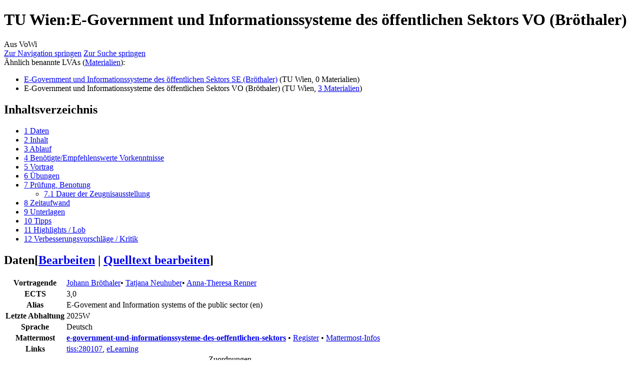

--- FILE ---
content_type: text/html; charset=UTF-8
request_url: https://vowi.fsinf.at/wiki/TU_Wien:E-Government_und_Informationssysteme_des_%C3%B6ffentlichen_Sektors_VO_(Br%C3%B6thaler)
body_size: 24935
content:
<!DOCTYPE html>
<html class="client-nojs" lang="de" dir="ltr">
<head>
<meta charset="UTF-8"/>
<title>TU Wien:E-Government und Informationssysteme des öffentlichen Sektors VO (Bröthaler) – VoWi</title>
<script>document.documentElement.className="client-js";RLCONF={"wgBreakFrames":false,"wgSeparatorTransformTable":[",\t.",".\t,"],"wgDigitTransformTable":["",""],"wgDefaultDateFormat":"dmy","wgMonthNames":["","Januar","Februar","März","April","Mai","Juni","Juli","August","September","Oktober","November","Dezember"],"wgRequestId":"4aa90dc3fe84c6c28fc4d093","wgCSPNonce":false,"wgCanonicalNamespace":"TU_Wien","wgCanonicalSpecialPageName":false,"wgNamespaceNumber":3000,"wgPageName":"TU_Wien:E-Government_und_Informationssysteme_des_öffentlichen_Sektors_VO_(Bröthaler)","wgTitle":"E-Government und Informationssysteme des öffentlichen Sektors VO (Bröthaler)","wgCurRevisionId":194631,"wgRevisionId":194631,"wgArticleId":15771,"wgIsArticle":true,"wgIsRedirect":false,"wgAction":"view","wgUserName":null,"wgUserGroups":["*"],"wgCategories":["LVAs","LVAs-aktuell"],"wgPageContentLanguage":"de","wgPageContentModel":"wikitext","wgRelevantPageName":
"TU_Wien:E-Government_und_Informationssysteme_des_öffentlichen_Sektors_VO_(Bröthaler)","wgRelevantArticleId":15771,"wgIsProbablyEditable":true,"wgRelevantPageIsProbablyEditable":true,"wgRestrictionEdit":[],"wgRestrictionMove":[],"wgVisualEditor":{"pageLanguageCode":"de","pageLanguageDir":"ltr","pageVariantFallbacks":"de"},"wgMFDisplayWikibaseDescriptions":{"search":false,"nearby":false,"watchlist":false,"tagline":false},"srfFilteredConfig":null,"wgVector2022PreviewPages":[],"wgEditSubmitButtonLabelPublish":false};RLSTATE={"site.styles":"ready","user.styles":"ready","user":"ready","user.options":"loading","skins.vector.styles.legacy":"ready","ext.visualEditor.desktopArticleTarget.noscript":"ready","ext.srf.styles":"ready","ext.smw.style":"ready","ext.smw.tooltip.styles":"ready"};RLPAGEMODULES=["ext.smw.style","ext.smw.tooltips","smw.entityexaminer","site","mediawiki.page.ready","mediawiki.toc","skins.vector.legacy.js","ext.visualEditor.desktopArticleTarget.init",
"ext.visualEditor.targetLoader"];</script>
<script>(RLQ=window.RLQ||[]).push(function(){mw.loader.implement("user.options@12s5i",function($,jQuery,require,module){mw.user.tokens.set({"patrolToken":"+\\","watchToken":"+\\","csrfToken":"+\\"});});});</script>
<link rel="stylesheet" href="/load.php?lang=de&amp;modules=ext.smw.style%7Cext.smw.tooltip.styles%7Cext.srf.styles%7Cext.visualEditor.desktopArticleTarget.noscript%7Cskins.vector.styles.legacy&amp;only=styles&amp;skin=vector"/>
<script async="" src="/load.php?lang=de&amp;modules=startup&amp;only=scripts&amp;raw=1&amp;skin=vector"></script>
<style>#mw-indicator-mw-helplink {display:none;}</style><style>#mw-indicator-mw-helplink {display:none;}</style>
<meta name="ResourceLoaderDynamicStyles" content=""/>
<link rel="stylesheet" href="/load.php?lang=de&amp;modules=site.styles&amp;only=styles&amp;skin=vector"/>
<meta name="generator" content="MediaWiki 1.40.1"/>
<meta name="robots" content="max-image-preview:standard"/>
<meta name="format-detection" content="telephone=no"/>
<meta name="viewport" content="width=1000"/>
<link rel="alternate" type="application/rdf+xml" title="TU Wien:E-Government und Informationssysteme des öffentlichen Sektors VO (Bröthaler)" href="/index.php?title=Spezial:RDF_exportieren/TU_Wien:E-Government_und_Informationssysteme_des_%C3%B6ffentlichen_Sektors_VO_(Br%C3%B6thaler)&amp;xmlmime=rdf"/>
<link rel="alternate" type="application/x-wiki" title="Bearbeiten" href="/index.php?title=TU_Wien:E-Government_und_Informationssysteme_des_%C3%B6ffentlichen_Sektors_VO_(Br%C3%B6thaler)&amp;action=edit"/>
<link rel="icon" href="/favicon.ico"/>
<link rel="search" type="application/opensearchdescription+xml" href="/opensearch_desc.php" title="VoWi (de)"/>
<link rel="EditURI" type="application/rsd+xml" href="https://vowi.fsinf.at/api.php?action=rsd"/>
<link rel="canonical" href="https://vowi.fsinf.at/wiki/TU_Wien:E-Government_und_Informationssysteme_des_%C3%B6ffentlichen_Sektors_VO_(Br%C3%B6thaler)"/>
<link rel="license" href="http://www.gnu.org/copyleft/fdl.html"/>
<link rel="alternate" type="application/atom+xml" title="Atom-Feed für „VoWi“" href="/index.php?title=Spezial:Letzte_%C3%84nderungen&amp;feed=atom"/>
</head>
<body class="skin-vector-legacy mediawiki ltr sitedir-ltr mw-hide-empty-elt ns-3000 ns-subject mw-editable page-TU_Wien_E-Government_und_Informationssysteme_des_öffentlichen_Sektors_VO_Bröthaler rootpage-TU_Wien_E-Government_und_Informationssysteme_des_öffentlichen_Sektors_VO_Bröthaler skin-vector action-view"><div id="mw-page-base" class="noprint"></div>
<div id="mw-head-base" class="noprint"></div>
<div id="content" class="mw-body" role="main">
	<a id="top"></a>
	<div id="siteNotice"></div>
	<div class="mw-indicators">
	<div id="mw-indicator-smw-entity-examiner" class="mw-indicator"><div class="smw-entity-examiner smw-indicator-vertical-bar-loader" data-subject="E-Government_und_Informationssysteme_des_öffentlichen_Sektors_VO_(Bröthaler)#3000##" data-dir="ltr" data-uselang="" title="Eine Datenprüfung wird im Hintergrund ausgeführt."></div></div>
	</div>
	<h1 id="firstHeading" class="firstHeading mw-first-heading"><span class="mw-page-title-namespace">TU Wien</span><span class="mw-page-title-separator">:</span><span class="mw-page-title-main">E-Government und Informationssysteme des öffentlichen Sektors VO (Bröthaler)</span></h1>
	<div id="bodyContent" class="vector-body">
		<div id="siteSub" class="noprint">Aus VoWi</div>
		<div id="contentSub"><div id="mw-content-subtitle"></div></div>
		<div id="contentSub2"></div>
		
		<div id="jump-to-nav"></div>
		<a class="mw-jump-link" href="#mw-head">Zur Navigation springen</a>
		<a class="mw-jump-link" href="#searchInput">Zur Suche springen</a>
		<div id="mw-content-text" class="mw-body-content mw-content-ltr" lang="de" dir="ltr">Ähnlich benannte LVAs (<a href="/wiki/Spezial:ResourceOverview/E-Government_und_Informationssysteme_des_%C3%B6ffentlichen_Sektors" title="Spezial:ResourceOverview/E-Government und Informationssysteme des öffentlichen Sektors">Materialien</a>):<ul><li><a href="/wiki/TU_Wien:E-Government_und_Informationssysteme_des_%C3%B6ffentlichen_Sektors_SE_(Br%C3%B6thaler)" title="TU Wien:E-Government und Informationssysteme des öffentlichen Sektors SE (Bröthaler)">E-Government und Informationssysteme des öffentlichen Sektors SE (Bröthaler)</a> (TU Wien, 0 Materialien)</li><li><a class="mw-selflink selflink">E-Government und Informationssysteme des öffentlichen Sektors VO (Bröthaler)</a> (TU Wien, <a href="/wiki/TU_Wien:E-Government_und_Informationssysteme_des_%C3%B6ffentlichen_Sektors_VO_(Br%C3%B6thaler)#Materialien" title="TU Wien:E-Government und Informationssysteme des öffentlichen Sektors VO (Bröthaler)">3 Materialien</a>)</li></ul><div class="mw-parser-output"><div id="toc" class="toc" role="navigation" aria-labelledby="mw-toc-heading"><input type="checkbox" role="button" id="toctogglecheckbox" class="toctogglecheckbox" style="display:none" /><div class="toctitle" lang="de" dir="ltr"><h2 id="mw-toc-heading">Inhaltsverzeichnis</h2><span class="toctogglespan"><label class="toctogglelabel" for="toctogglecheckbox"></label></span></div>
<ul>
<li class="toclevel-1 tocsection-1"><a href="#Daten"><span class="tocnumber">1</span> <span class="toctext">Daten</span></a></li>
<li class="toclevel-1 tocsection-2"><a href="#Inhalt"><span class="tocnumber">2</span> <span class="toctext">Inhalt</span></a></li>
<li class="toclevel-1 tocsection-3"><a href="#Ablauf"><span class="tocnumber">3</span> <span class="toctext">Ablauf</span></a></li>
<li class="toclevel-1 tocsection-4"><a href="#Benötigte/Empfehlenswerte_Vorkenntnisse"><span class="tocnumber">4</span> <span class="toctext">Benötigte/Empfehlenswerte Vorkenntnisse</span></a></li>
<li class="toclevel-1 tocsection-5"><a href="#Vortrag"><span class="tocnumber">5</span> <span class="toctext">Vortrag</span></a></li>
<li class="toclevel-1 tocsection-6"><a href="#Übungen"><span class="tocnumber">6</span> <span class="toctext">Übungen</span></a></li>
<li class="toclevel-1 tocsection-7"><a href="#Prüfung,_Benotung"><span class="tocnumber">7</span> <span class="toctext">Prüfung, Benotung</span></a>
<ul>
<li class="toclevel-2 tocsection-8"><a href="#Dauer_der_Zeugnisausstellung"><span class="tocnumber">7.1</span> <span class="toctext">Dauer der Zeugnisausstellung</span></a></li>
</ul>
</li>
<li class="toclevel-1 tocsection-9"><a href="#Zeitaufwand"><span class="tocnumber">8</span> <span class="toctext">Zeitaufwand</span></a></li>
<li class="toclevel-1 tocsection-10"><a href="#Unterlagen"><span class="tocnumber">9</span> <span class="toctext">Unterlagen</span></a></li>
<li class="toclevel-1 tocsection-11"><a href="#Tipps"><span class="tocnumber">10</span> <span class="toctext">Tipps</span></a></li>
<li class="toclevel-1 tocsection-12"><a href="#Highlights_/_Lob"><span class="tocnumber">11</span> <span class="toctext">Highlights / Lob</span></a></li>
<li class="toclevel-1 tocsection-13"><a href="#Verbesserungsvorschläge_/_Kritik"><span class="tocnumber">12</span> <span class="toctext">Verbesserungsvorschläge / Kritik</span></a></li>
</ul>
</div>

<h2><span class="mw-headline" id="Daten">Daten</span><span class="mw-editsection"><span class="mw-editsection-bracket">[</span><a href="/index.php?title=TU_Wien:E-Government_und_Informationssysteme_des_%C3%B6ffentlichen_Sektors_VO_(Br%C3%B6thaler)&amp;veaction=edit&amp;section=1" class="mw-editsection-visualeditor" title="Abschnitt bearbeiten: Daten">Bearbeiten</a><span class="mw-editsection-divider"> | </span><a href="/index.php?title=TU_Wien:E-Government_und_Informationssysteme_des_%C3%B6ffentlichen_Sektors_VO_(Br%C3%B6thaler)&amp;action=edit&amp;section=1" title="Abschnitt bearbeiten: Daten">Quelltext bearbeiten</a><span class="mw-editsection-bracket">]</span></span></h2>
<table class="fancytable" id="lva-daten">

<tbody><tr>
<th>Vortragende
</th>
<td id="lecturers"><a href="https://tiss.tuwien.ac.at/person/142141" class="extiw" title="tiss.person:142141">Johann Bröthaler</a>&#8226; <a href="https://tiss.tuwien.ac.at/person/344604" class="extiw" title="tiss.person:344604">Tatjana Neuhuber</a>&#8226; <a href="https://tiss.tuwien.ac.at/person/250828" class="extiw" title="tiss.person:250828">Anna-Theresa Renner</a>
</td></tr>


<tr>
<th>ECTS
</th>
<td>3,0
</td></tr>



<tr>
<th>Alias
</th>
<td>E-Govement and Information systems of the public sector (en)
</td></tr>





<tr>
<th>Letzte Abhaltung
</th>
<td>2025W
</td></tr>


<tr>
<th>Sprache
</th>
<td>Deutsch
</td></tr>




<tr>
<th>Mattermost
</th>
<td><b><span class="plainlinks smw-eid"><a class="external text" href="https://mattermost.fsinf.at/w-inf-tuwien/channels/e-government-und-informationssysteme-des-oeffentlichen-sektors">e-government-und-informationssysteme-des-oeffentlichen-sektors</a></span></b> &#8226; <a class="external text" href="https://mm.fsinf.at/">Register</a> &#8226; <a href="https://wiki.fsinf.at/wiki/Mattermost" class="extiw" title="wiki:Mattermost">Mattermost-Infos</a>
</td></tr>

<tr>
<th>Links
</th>
<td><a class="external text" href="https://tiss.tuwien.ac.at/course/courseDetails.xhtml?courseNr=280107">tiss:280107</a>, <a class="external text" href="https://tuwel.tuwien.ac.at/course/view.php?id=76815">eLearning</a>
</td></tr>

</tbody></table>
<table class="fancytable">
<caption>Zuordnungen
</caption>
<tbody><tr>
<td><a href="/wiki/Curriculum:E033526" title="Curriculum:E033526">Bachelorstudium Wirtschaftsinformatik</a>
</td>
<td><span class="smw-ul-furtherresults"><a href="/wiki/Spezial:Semantische_Suche/-5B-5B-2DHas-20subobject.Ist-20veraltet::falsch-5D-5D-20-5B-5BGeh%C3%B6rt-20zu::Curriculum:E033526-5D-5D-20-5B-5BHat-20Modulnamen::SPF-2FWIN-20-2D-20Schwerpunkt-20Wirtschaftsinformatik-5D-5D-20-5B-5BHat-20Obligation::Gebundenes-20Wahlfach-5D-5D/mainlabel%3D/offset%3D0/format%3Dul/intro%3D-20-20-20-20-20-20Modul-20SPF-2FWIN-20-2D-20Schwerpunkt-20Wirtschaftsinformatik-20(Gebundenes-20Wahlfach)-20vom-20Katalog/searchlabel%3DModul-20SPF-2FWIN-20-2D-20Schwerpunkt-20Wirtschaftsinformatik-20(Gebundenes-20Wahlfach)" title="Spezial:Semantische Suche/-5B-5B-2DHas-20subobject.Ist-20veraltet::falsch-5D-5D-20-5B-5BGehört-20zu::Curriculum:E033526-5D-5D-20-5B-5BHat-20Modulnamen::SPF-2FWIN-20-2D-20Schwerpunkt-20Wirtschaftsinformatik-5D-5D-20-5B-5BHat-20Obligation::Gebundenes-20Wahlfach-5D-5D/mainlabel=/offset=0/format=ul/intro=-20-20-20-20-20-20Modul-20SPF-2FWIN-20-2D-20Schwerpunkt-20Wirtschaftsinformatik-20(Gebundenes-20Wahlfach)-20vom-20Katalog/searchlabel=Modul-20SPF-2FWIN-20-2D-20Schwerpunkt-20Wirtschaftsinformatik-20(Gebundenes-20Wahlfach)">Modul SPF/WIN - Schwerpunkt Wirtschaftsinformatik (Gebundenes Wahlfach)</a></span>
</td></tr>
<tr>
<td><a href="/wiki/Curriculum:E033533" title="Curriculum:E033533">Bachelorstudium Medizinische Informatik</a>
</td>
<td><span class="smw-ul-furtherresults"><a class="external text" href="https://vowi.fsinf.at/index.php?title=Spezial:Ask&amp;x=-5B-5B-2DHas-20subobject.Ist-20veraltet%3A%3Afalsch-5D-5D-20-5B-5BGeh%C3%B6rt-20zu%3A%3ACurriculum%3AE033533-5D-5D-20-5B-5BHat-20Modulnamen%3A%3AE-2DGovernment-20und-20Informationssysteme-20des-20%C3%B6ffentlichen-20Sektors-5D-5D-20-5B-5BHat-20Obligation%3A%3AGebundenes-20Wahlfach-5D-5D&amp;mainlabel=&amp;offset=0&amp;format=ul&amp;intro=%20%20%20%20%20%20Modul%20E-Government%20und%20Informationssysteme%20des%20%C3%B6ffentlichen%20Sektors%20%28Gebundenes%20Wahlfach%29%20vom%20Katalog&amp;searchlabel=Modul%20E-Government%20und%20Informationssysteme%20des%20%C3%B6ffentlichen%20Sektors%20%28Gebundenes%20Wahlfach%29">Modul E-Government und Informationssysteme des öffentlichen Sektors (Gebundenes Wahlfach)</a></span>
</td></tr>
<tr>
<td><a href="/wiki/Curriculum:E045006" title="Curriculum:E045006">Erweiterungsstudium Digitale Kompetenzen</a>
</td>
<td><span class="smw-ul-furtherresults"><a href="/wiki/Spezial:Semantische_Suche/-5B-5B-2DHas-20subobject.Ist-20veraltet::falsch-5D-5D-20-5B-5BGeh%C3%B6rt-20zu::Curriculum:E045006-5D-5D-20-5B-5BHat-20Modulnamen::Sozial-2D-20und-20Wirtschaftswissenschaften-5D-5D-20-5B-5BHat-20Obligation::Gebundenes-20Wahlfach-5D-5D/mainlabel%3D/offset%3D0/format%3Dul/intro%3D-20-20-20-20-20-20Modul-20Sozial-2D-20und-20Wirtschaftswissenschaften-20(Gebundenes-20Wahlfach)-20vom-20Katalog/searchlabel%3DModul-20Sozial-2D-20und-20Wirtschaftswissenschaften-20(Gebundenes-20Wahlfach)" title="Spezial:Semantische Suche/-5B-5B-2DHas-20subobject.Ist-20veraltet::falsch-5D-5D-20-5B-5BGehört-20zu::Curriculum:E045006-5D-5D-20-5B-5BHat-20Modulnamen::Sozial-2D-20und-20Wirtschaftswissenschaften-5D-5D-20-5B-5BHat-20Obligation::Gebundenes-20Wahlfach-5D-5D/mainlabel=/offset=0/format=ul/intro=-20-20-20-20-20-20Modul-20Sozial-2D-20und-20Wirtschaftswissenschaften-20(Gebundenes-20Wahlfach)-20vom-20Katalog/searchlabel=Modul-20Sozial-2D-20und-20Wirtschaftswissenschaften-20(Gebundenes-20Wahlfach)">Modul Sozial- und Wirtschaftswissenschaften (Gebundenes Wahlfach)</a></span>
</td></tr>
</tbody></table>
<p><br />
</p>
<h2><span class="mw-headline" id="Inhalt">Inhalt</span><span class="mw-editsection"><span class="mw-editsection-bracket">[</span><a href="/index.php?title=TU_Wien:E-Government_und_Informationssysteme_des_%C3%B6ffentlichen_Sektors_VO_(Br%C3%B6thaler)&amp;veaction=edit&amp;section=2" class="mw-editsection-visualeditor" title="Abschnitt bearbeiten: Inhalt">Bearbeiten</a><span class="mw-editsection-divider"> | </span><a href="/index.php?title=TU_Wien:E-Government_und_Informationssysteme_des_%C3%B6ffentlichen_Sektors_VO_(Br%C3%B6thaler)&amp;action=edit&amp;section=2" title="Abschnitt bearbeiten: Inhalt">Quelltext bearbeiten</a><span class="mw-editsection-bracket">]</span></span></h2>
<p>Inhaltlich beschäftigt sich die VO in erster Linie mit dem öffentlichen Sektor, den verwendeten Informationssystemen und, wie der Titel der LVA schon verrät, mit E-Government (Einsatz von Informations- und Kommunikationssystemen innerhalb der Verwaltung und die Vernetzung von Verwaltung, Unternehmen und Bürger).
</p><p>Zusätzlich zur VO gibt es ein Seminar (<a href="/wiki/Spezial:Flexibler_Pr%C3%A4fix/TU_Wien:E-Government_und_Informationssysteme_des_%C3%B6ffentlichen_Sektors_SE_(Br%C3%B6thaler)" title="Spezial:Flexibler Präfix/TU Wien:E-Government und Informationssysteme des öffentlichen Sektors SE (Bröthaler)">TU Wien:E-Government und Informationssysteme des öffentlichen Sektors SE (Bröthaler)</a>), welches mehr oder weniger im Rahmen der VO absolviert wird und für das eine Seminararbeit zu verfassen ist (inkl. Präsentation).
</p>
<h2><span class="mw-headline" id="Ablauf">Ablauf</span><span class="mw-editsection"><span class="mw-editsection-bracket">[</span><a href="/index.php?title=TU_Wien:E-Government_und_Informationssysteme_des_%C3%B6ffentlichen_Sektors_VO_(Br%C3%B6thaler)&amp;veaction=edit&amp;section=3" class="mw-editsection-visualeditor" title="Abschnitt bearbeiten: Ablauf">Bearbeiten</a><span class="mw-editsection-divider"> | </span><a href="/index.php?title=TU_Wien:E-Government_und_Informationssysteme_des_%C3%B6ffentlichen_Sektors_VO_(Br%C3%B6thaler)&amp;action=edit&amp;section=3" title="Abschnitt bearbeiten: Ablauf">Quelltext bearbeiten</a><span class="mw-editsection-bracket">]</span></span></h2>
<p>Vorlesung mit Anwesenheitspflicht (mehr oder weniger). Die Präsentationen des Seminars (gleichzeitige Absolvierung von VO und SE jedoch nicht Pflicht) werden auf mehrere Einheiten der VO aufgeteilt.
</p><p><b>WS 19/20</b> hat sich nichts geändert nur, dass die Anwesenheit in den VOs die ersten Male (2-3) per Unterschrift kontrolliert wurde. Wobei der Vortragende meinte, es dient ihm nur dazu, um zu wissen wie viel Interesse an der Vorlesung besteht.  
Die ersten Einheiten bestehen dabei aus theoretischen Inhalten der Vorlesung und in den späteren Einheiten stellen die Studierende, welche an dem SE teilnehmen, ihre Arbeiten vor.
</p>
<h2><span id="Ben.C3.B6tigte.2FEmpfehlenswerte_Vorkenntnisse"></span><span class="mw-headline" id="Benötigte/Empfehlenswerte_Vorkenntnisse">Benötigte/Empfehlenswerte Vorkenntnisse</span><span class="mw-editsection"><span class="mw-editsection-bracket">[</span><a href="/index.php?title=TU_Wien:E-Government_und_Informationssysteme_des_%C3%B6ffentlichen_Sektors_VO_(Br%C3%B6thaler)&amp;veaction=edit&amp;section=4" class="mw-editsection-visualeditor" title="Abschnitt bearbeiten: Benötigte/Empfehlenswerte Vorkenntnisse">Bearbeiten</a><span class="mw-editsection-divider"> | </span><a href="/index.php?title=TU_Wien:E-Government_und_Informationssysteme_des_%C3%B6ffentlichen_Sektors_VO_(Br%C3%B6thaler)&amp;action=edit&amp;section=4" title="Abschnitt bearbeiten: Benötigte/Empfehlenswerte Vorkenntnisse">Quelltext bearbeiten</a><span class="mw-editsection-bracket">]</span></span></h2>
<p>keine besonderen Vorkenntnisse von Nöten
</p>
<h2><span class="mw-headline" id="Vortrag">Vortrag</span><span class="mw-editsection"><span class="mw-editsection-bracket">[</span><a href="/index.php?title=TU_Wien:E-Government_und_Informationssysteme_des_%C3%B6ffentlichen_Sektors_VO_(Br%C3%B6thaler)&amp;veaction=edit&amp;section=5" class="mw-editsection-visualeditor" title="Abschnitt bearbeiten: Vortrag">Bearbeiten</a><span class="mw-editsection-divider"> | </span><a href="/index.php?title=TU_Wien:E-Government_und_Informationssysteme_des_%C3%B6ffentlichen_Sektors_VO_(Br%C3%B6thaler)&amp;action=edit&amp;section=5" title="Abschnitt bearbeiten: Vortrag">Quelltext bearbeiten</a><span class="mw-editsection-bracket">]</span></span></h2>
<p>Der Vortrag fand in eher kleinem Rahmen statt (da nur wenige Anmeldungen) und ist einerseits recht interessant und andererseits sicher hilfreich, um vor der Prüfung nur noch oberflächlich lernen zu müssen. 
</p><p>Der Vortragende schweift gerne aus und redet recht lang was auch manchmal einschläfernd wirkt. 
</p>
<h2><span id=".C3.9Cbungen"></span><span class="mw-headline" id="Übungen">Übungen</span><span class="mw-editsection"><span class="mw-editsection-bracket">[</span><a href="/index.php?title=TU_Wien:E-Government_und_Informationssysteme_des_%C3%B6ffentlichen_Sektors_VO_(Br%C3%B6thaler)&amp;veaction=edit&amp;section=6" class="mw-editsection-visualeditor" title="Abschnitt bearbeiten: Übungen">Bearbeiten</a><span class="mw-editsection-divider"> | </span><a href="/index.php?title=TU_Wien:E-Government_und_Informationssysteme_des_%C3%B6ffentlichen_Sektors_VO_(Br%C3%B6thaler)&amp;action=edit&amp;section=6" title="Abschnitt bearbeiten: Übungen">Quelltext bearbeiten</a><span class="mw-editsection-bracket">]</span></span></h2>
<p>noch offen
</p>
<h2><span id="Pr.C3.BCfung.2C_Benotung"></span><span class="mw-headline" id="Prüfung,_Benotung">Prüfung, Benotung</span><span class="mw-editsection"><span class="mw-editsection-bracket">[</span><a href="/index.php?title=TU_Wien:E-Government_und_Informationssysteme_des_%C3%B6ffentlichen_Sektors_VO_(Br%C3%B6thaler)&amp;veaction=edit&amp;section=7" class="mw-editsection-visualeditor" title="Abschnitt bearbeiten: Prüfung, Benotung">Bearbeiten</a><span class="mw-editsection-divider"> | </span><a href="/index.php?title=TU_Wien:E-Government_und_Informationssysteme_des_%C3%B6ffentlichen_Sektors_VO_(Br%C3%B6thaler)&amp;action=edit&amp;section=7" title="Abschnitt bearbeiten: Prüfung, Benotung">Quelltext bearbeiten</a><span class="mw-editsection-bracket">]</span></span></h2>
<p>Prüfung über den gesamten Stoff der VO am Ende des Semesters bzw. der VO-Einheiten.
</p><p>Die Fragen sind human und werden in den Vorlesungen auch zum Teil genannt. 
</p>
<h3><span class="mw-headline" id="Dauer_der_Zeugnisausstellung">Dauer der Zeugnisausstellung</span><span class="mw-editsection"><span class="mw-editsection-bracket">[</span><a href="/index.php?title=TU_Wien:E-Government_und_Informationssysteme_des_%C3%B6ffentlichen_Sektors_VO_(Br%C3%B6thaler)&amp;veaction=edit&amp;section=8" class="mw-editsection-visualeditor" title="Abschnitt bearbeiten: Dauer der Zeugnisausstellung">Bearbeiten</a><span class="mw-editsection-divider"> | </span><a href="/index.php?title=TU_Wien:E-Government_und_Informationssysteme_des_%C3%B6ffentlichen_Sektors_VO_(Br%C3%B6thaler)&amp;action=edit&amp;section=8" title="Abschnitt bearbeiten: Dauer der Zeugnisausstellung">Quelltext bearbeiten</a><span class="mw-editsection-bracket">]</span></span></h3>
<p>Note noch am selben Tag erhalten! In der Regel daher wahrscheinlich innerhalb von wenigen Tagen (je nach Anmeldungen).
</p>
<h2><span class="mw-headline" id="Zeitaufwand">Zeitaufwand</span><span class="mw-editsection"><span class="mw-editsection-bracket">[</span><a href="/index.php?title=TU_Wien:E-Government_und_Informationssysteme_des_%C3%B6ffentlichen_Sektors_VO_(Br%C3%B6thaler)&amp;veaction=edit&amp;section=9" class="mw-editsection-visualeditor" title="Abschnitt bearbeiten: Zeitaufwand">Bearbeiten</a><span class="mw-editsection-divider"> | </span><a href="/index.php?title=TU_Wien:E-Government_und_Informationssysteme_des_%C3%B6ffentlichen_Sektors_VO_(Br%C3%B6thaler)&amp;action=edit&amp;section=9" title="Abschnitt bearbeiten: Zeitaufwand">Quelltext bearbeiten</a><span class="mw-editsection-bracket">]</span></span></h2>
<p>Die Folien der VO mehrere Male durchlesen und oberflächlich lernen, sollte reichen, um positiv zu sein.
</p>
<h2><span class="mw-headline" id="Unterlagen">Unterlagen</span><span class="mw-editsection"><span class="mw-editsection-bracket">[</span><a href="/index.php?title=TU_Wien:E-Government_und_Informationssysteme_des_%C3%B6ffentlichen_Sektors_VO_(Br%C3%B6thaler)&amp;veaction=edit&amp;section=10" class="mw-editsection-visualeditor" title="Abschnitt bearbeiten: Unterlagen">Bearbeiten</a><span class="mw-editsection-divider"> | </span><a href="/index.php?title=TU_Wien:E-Government_und_Informationssysteme_des_%C3%B6ffentlichen_Sektors_VO_(Br%C3%B6thaler)&amp;action=edit&amp;section=10" title="Abschnitt bearbeiten: Unterlagen">Quelltext bearbeiten</a><span class="mw-editsection-bracket">]</span></span></h2>
<p>noch offen
</p>
<ul><li><a href="#Materialien">Materialien</a></li></ul>
<h2><span class="mw-headline" id="Tipps">Tipps</span><span class="mw-editsection"><span class="mw-editsection-bracket">[</span><a href="/index.php?title=TU_Wien:E-Government_und_Informationssysteme_des_%C3%B6ffentlichen_Sektors_VO_(Br%C3%B6thaler)&amp;veaction=edit&amp;section=11" class="mw-editsection-visualeditor" title="Abschnitt bearbeiten: Tipps">Bearbeiten</a><span class="mw-editsection-divider"> | </span><a href="/index.php?title=TU_Wien:E-Government_und_Informationssysteme_des_%C3%B6ffentlichen_Sektors_VO_(Br%C3%B6thaler)&amp;action=edit&amp;section=11" title="Abschnitt bearbeiten: Tipps">Quelltext bearbeiten</a><span class="mw-editsection-bracket">]</span></span></h2>
<p>Zur Vorlesung hingehen bringt was für die Prüfung. Der Vortragende verrät einige Prüfungsfragen bzw. worauf er Wert legt, da die Unterlagen schon einiges unnötiges bereithalten. 
</p>
<h2><span id="Highlights_.2F_Lob"></span><span class="mw-headline" id="Highlights_/_Lob">Highlights / Lob</span><span class="mw-editsection"><span class="mw-editsection-bracket">[</span><a href="/index.php?title=TU_Wien:E-Government_und_Informationssysteme_des_%C3%B6ffentlichen_Sektors_VO_(Br%C3%B6thaler)&amp;veaction=edit&amp;section=12" class="mw-editsection-visualeditor" title="Abschnitt bearbeiten: Highlights / Lob">Bearbeiten</a><span class="mw-editsection-divider"> | </span><a href="/index.php?title=TU_Wien:E-Government_und_Informationssysteme_des_%C3%B6ffentlichen_Sektors_VO_(Br%C3%B6thaler)&amp;action=edit&amp;section=12" title="Abschnitt bearbeiten: Highlights / Lob">Quelltext bearbeiten</a><span class="mw-editsection-bracket">]</span></span></h2>
<p>noch offen
</p>
<h2><span id="Verbesserungsvorschl.C3.A4ge_.2F_Kritik"></span><span class="mw-headline" id="Verbesserungsvorschläge_/_Kritik">Verbesserungsvorschläge / Kritik</span><span class="mw-editsection"><span class="mw-editsection-bracket">[</span><a href="/index.php?title=TU_Wien:E-Government_und_Informationssysteme_des_%C3%B6ffentlichen_Sektors_VO_(Br%C3%B6thaler)&amp;veaction=edit&amp;section=13" class="mw-editsection-visualeditor" title="Abschnitt bearbeiten: Verbesserungsvorschläge / Kritik">Bearbeiten</a><span class="mw-editsection-divider"> | </span><a href="/index.php?title=TU_Wien:E-Government_und_Informationssysteme_des_%C3%B6ffentlichen_Sektors_VO_(Br%C3%B6thaler)&amp;action=edit&amp;section=13" title="Abschnitt bearbeiten: Verbesserungsvorschläge / Kritik">Quelltext bearbeiten</a><span class="mw-editsection-bracket">]</span></span></h2>
<p>noch offen
</p>
<!-- 
NewPP limit report
Complications: [show‐toc, no‐toc‐conversion]
[SMW] In‐text annotation parser time: 0.002 seconds
-->

<!-- Saved in parser cache with key vowi_fsinf_at:pcache:idhash:15771-0!dateformat=default and timestamp 20260201101643 and revision id 194631. Rendering was triggered because: page-view
 -->
</div><div id=ext-attachments class=mw-parser-output><h2><span class="mw-headline" id="Materialien">Materialien</span></h2><a href="/index.php?title=TU_Wien:E-Government_und_Informationssysteme_des_%C3%B6ffentlichen_Sektors_VO_(Br%C3%B6thaler)&amp;action=attach" title="TU Wien:E-Government und Informationssysteme des öffentlichen Sektors VO (Bröthaler)">Neues Material hinzufügen</a><div class="mw-category"><div class="mw-category-group"><h3>2</h3>
<ul><li><a href="/images/f/f7/TU_Wien-E-Government_und_Informationssysteme_des_%C3%B6ffentlichen_Sektors_VO_%28Br%C3%B6thaler%29_-_2019WS_evtl_pruefungsfragen_VO_mitschrift.pdf" class="internal" title="TU Wien-E-Government und Informationssysteme des öffentlichen Sektors VO (Bröthaler) - 2019WS evtl pruefungsfragen VO mitschrift.pdf">2019WS evtl pruefungsfragen VO mitschrift.pdf</a> (<a href="/wiki/Datei:TU_Wien-E-Government_und_Informationssysteme_des_%C3%B6ffentlichen_Sektors_VO_(Br%C3%B6thaler)_-_2019WS_evtl_pruefungsfragen_VO_mitschrift.pdf" title="Datei:TU Wien-E-Government und Informationssysteme des öffentlichen Sektors VO (Bröthaler) - 2019WS evtl pruefungsfragen VO mitschrift.pdf">details</a>)</li></ul></div><div class="mw-category-group"><h3>P</h3>
<ul><li><a href="/wiki/TU_Wien:E-Government_und_Informationssysteme_des_%C3%B6ffentlichen_Sektors_VO_(Br%C3%B6thaler)/Pr%C3%BCfung_2017-12-11" title="TU Wien:E-Government und Informationssysteme des öffentlichen Sektors VO (Bröthaler)/Prüfung 2017-12-11">Prüfung 2017-12-11</a></li>
<li><a href="/images/b/b7/TU_Wien-E-Government_und_Informationssysteme_des_%C3%B6ffentlichen_Sektors_VO_%28Br%C3%B6thaler%29_-_Pr%C3%BCfung_2011-12-20.pdf" class="internal" title="TU Wien-E-Government und Informationssysteme des öffentlichen Sektors VO (Bröthaler) - Prüfung 2011-12-20.pdf">Prüfung 2011-12-20.pdf</a> (<a href="/wiki/Datei:TU_Wien-E-Government_und_Informationssysteme_des_%C3%B6ffentlichen_Sektors_VO_(Br%C3%B6thaler)_-_Pr%C3%BCfung_2011-12-20.pdf" title="Datei:TU Wien-E-Government und Informationssysteme des öffentlichen Sektors VO (Bröthaler) - Prüfung 2011-12-20.pdf">details</a>)</li></ul></div></div></div>
<div class="printfooter" data-nosnippet="">Abgerufen von „<a dir="ltr" href="https://vowi.fsinf.at/index.php?title=TU_Wien:E-Government_und_Informationssysteme_des_öffentlichen_Sektors_VO_(Bröthaler)&amp;oldid=194631">https://vowi.fsinf.at/index.php?title=TU_Wien:E-Government_und_Informationssysteme_des_öffentlichen_Sektors_VO_(Bröthaler)&amp;oldid=194631</a>“</div></div>
		<div id="catlinks" class="catlinks" data-mw="interface"><div id="mw-normal-catlinks" class="mw-normal-catlinks"><a href="/wiki/Spezial:Kategorien" title="Spezial:Kategorien">Kategorien</a>: <ul><li><a href="/wiki/Kategorie:LVAs" title="Kategorie:LVAs">LVAs</a></li><li><a href="/wiki/Kategorie:LVAs-aktuell" title="Kategorie:LVAs-aktuell">LVAs-aktuell</a></li></ul></div></div>
	</div>
</div>

<div id="mw-navigation">
	<h2>Navigationsmenü</h2>
	<div id="mw-head">
		
<nav id="p-personal" class="vector-menu mw-portlet mw-portlet-personal vector-user-menu-legacy" aria-labelledby="p-personal-label" role="navigation"  >
	<h3
		id="p-personal-label"
		
		class="vector-menu-heading "
	>
		<span class="vector-menu-heading-label">Meine Werkzeuge</span>
	</h3>
	<div class="vector-menu-content">
		
		<ul class="vector-menu-content-list"><li id="pt-anonuserpage" class="mw-list-item"><span title="Benutzerseite der IP-Adresse, von der aus du Änderungen durchführst">Nicht angemeldet</span></li><li id="pt-anontalk" class="mw-list-item"><a href="/wiki/Spezial:Meine_Diskussionsseite" title="Diskussion über Änderungen von dieser IP-Adresse [n]" accesskey="n"><span>Diskussionsseite</span></a></li><li id="pt-anoncontribs" class="mw-list-item"><a href="/wiki/Spezial:Meine_Beitr%C3%A4ge" title="Eine Liste der Bearbeitungen, die von dieser IP-Adresse gemacht wurden [y]" accesskey="y"><span>Beiträge</span></a></li><li id="pt-createaccount" class="mw-list-item"><a href="/index.php?title=Spezial:Benutzerkonto_anlegen&amp;returnto=TU+Wien%3AE-Government+und+Informationssysteme+des+%C3%B6ffentlichen+Sektors+VO+%28Br%C3%B6thaler%29" title="Wir ermutigen dich dazu, ein Benutzerkonto zu erstellen und dich anzumelden. Es ist jedoch nicht zwingend erforderlich."><span>Benutzerkonto erstellen</span></a></li><li id="pt-login" class="mw-list-item"><a href="/index.php?title=Spezial:Anmelden&amp;returnto=TU+Wien%3AE-Government+und+Informationssysteme+des+%C3%B6ffentlichen+Sektors+VO+%28Br%C3%B6thaler%29" title="Sich anzumelden wird gerne gesehen, ist jedoch nicht zwingend erforderlich. [o]" accesskey="o"><span>Anmelden</span></a></li></ul>
		
	</div>
</nav>

		<div id="left-navigation">
			
<nav id="p-namespaces" class="vector-menu mw-portlet mw-portlet-namespaces vector-menu-tabs vector-menu-tabs-legacy" aria-labelledby="p-namespaces-label" role="navigation"  >
	<h3
		id="p-namespaces-label"
		
		class="vector-menu-heading "
	>
		<span class="vector-menu-heading-label">Namensräume</span>
	</h3>
	<div class="vector-menu-content">
		
		<ul class="vector-menu-content-list"><li id="ca-nstab-tu_wien" class="selected mw-list-item"><a href="/wiki/TU_Wien:E-Government_und_Informationssysteme_des_%C3%B6ffentlichen_Sektors_VO_(Br%C3%B6thaler)"><span>TU Wien</span></a></li><li id="ca-attachments" class="mw-list-item"><a href="#Materialien"><span>Materialien (3)</span></a></li><li id="ca-talk" class="new mw-list-item"><a href="/index.php?title=TU_Wien_Diskussion:E-Government_und_Informationssysteme_des_%C3%B6ffentlichen_Sektors_VO_(Br%C3%B6thaler)&amp;action=edit&amp;redlink=1" rel="discussion" title="Diskussion zum Seiteninhalt (Seite nicht vorhanden) [t]" accesskey="t"><span>Diskussion</span></a></li></ul>
		
	</div>
</nav>

			
<nav id="p-variants" class="vector-menu mw-portlet mw-portlet-variants emptyPortlet vector-menu-dropdown" aria-labelledby="p-variants-label" role="navigation"  >
	<input type="checkbox"
		id="p-variants-checkbox"
		role="button"
		aria-haspopup="true"
		data-event-name="ui.dropdown-p-variants"
		class="vector-menu-checkbox"
		aria-labelledby="p-variants-label"
	/>
	<label
		id="p-variants-label"
		 aria-label="Sprachvariante ändern"
		class="vector-menu-heading "
	>
		<span class="vector-menu-heading-label">Deutsch</span>
	</label>
	<div class="vector-menu-content">
		
		<ul class="vector-menu-content-list"></ul>
		
	</div>
</nav>

		</div>
		<div id="right-navigation">
			
<nav id="p-views" class="vector-menu mw-portlet mw-portlet-views vector-menu-tabs vector-menu-tabs-legacy" aria-labelledby="p-views-label" role="navigation"  >
	<h3
		id="p-views-label"
		
		class="vector-menu-heading "
	>
		<span class="vector-menu-heading-label">Ansichten</span>
	</h3>
	<div class="vector-menu-content">
		
		<ul class="vector-menu-content-list"><li id="ca-view" class="selected mw-list-item"><a href="/wiki/TU_Wien:E-Government_und_Informationssysteme_des_%C3%B6ffentlichen_Sektors_VO_(Br%C3%B6thaler)"><span>Lesen</span></a></li><li id="ca-ve-edit" class="mw-list-item"><a href="/index.php?title=TU_Wien:E-Government_und_Informationssysteme_des_%C3%B6ffentlichen_Sektors_VO_(Br%C3%B6thaler)&amp;veaction=edit" title="Diese Seite mit dem VisualEditor bearbeiten [v]" accesskey="v"><span>Bearbeiten</span></a></li><li id="ca-add_attachment" class="mw-list-item"><a href="/index.php?title=TU_Wien:E-Government_und_Informationssysteme_des_%C3%B6ffentlichen_Sektors_VO_(Br%C3%B6thaler)&amp;action=attach"><span>Anhängen</span></a></li><li id="ca-edit" class="collapsible mw-list-item"><a href="/index.php?title=TU_Wien:E-Government_und_Informationssysteme_des_%C3%B6ffentlichen_Sektors_VO_(Br%C3%B6thaler)&amp;action=edit" title="Diese Seite bearbeiten [e]" accesskey="e"><span>Quelltext bearbeiten</span></a></li><li id="ca-history" class="mw-list-item"><a href="/index.php?title=TU_Wien:E-Government_und_Informationssysteme_des_%C3%B6ffentlichen_Sektors_VO_(Br%C3%B6thaler)&amp;action=history" title="Frühere Versionen dieser Seite [h]" accesskey="h"><span>Versionsgeschichte</span></a></li></ul>
		
	</div>
</nav>

			
<nav id="p-cactions" class="vector-menu mw-portlet mw-portlet-cactions emptyPortlet vector-menu-dropdown" aria-labelledby="p-cactions-label" role="navigation"  title="Weitere Optionen" >
	<input type="checkbox"
		id="p-cactions-checkbox"
		role="button"
		aria-haspopup="true"
		data-event-name="ui.dropdown-p-cactions"
		class="vector-menu-checkbox"
		aria-labelledby="p-cactions-label"
	/>
	<label
		id="p-cactions-label"
		
		class="vector-menu-heading "
	>
		<span class="vector-menu-heading-label">Weitere</span>
	</label>
	<div class="vector-menu-content">
		
		<ul class="vector-menu-content-list"></ul>
		
	</div>
</nav>

			
<div id="p-search" role="search" class="vector-search-box-vue  vector-search-box-show-thumbnail vector-search-box-auto-expand-width vector-search-box">
	<div>
		<form action="/index.php" id="searchform"
			class="vector-search-box-form">
			<div id="simpleSearch"
				class="vector-search-box-inner"
				 data-search-loc="header-navigation">
				<input class="vector-search-box-input"
					 type="search" name="search" placeholder="VoWi durchsuchen" aria-label="VoWi durchsuchen" autocapitalize="sentences" title="VoWi durchsuchen [f]" accesskey="f" id="searchInput"
				>
				<input type="hidden" name="title" value="Spezial:Suche">
				<input id="mw-searchButton"
					 class="searchButton mw-fallbackSearchButton" type="submit" name="fulltext" title="Suche nach Seiten, die diesen Text enthalten" value="Suchen">
				<input id="searchButton"
					 class="searchButton" type="submit" name="go" title="Gehe direkt zu der Seite mit genau diesem Namen, falls sie vorhanden ist." value="Seite">
			</div>
		</form>
	</div>
</div>

		</div>
	</div>
	
<div id="mw-panel" class="vector-legacy-sidebar">
	<div id="p-logo" role="banner">
		<a class="mw-wiki-logo" href="/wiki/TU_Wien/Informatik"
			title="Hauptseite"></a>
	</div>
	
<nav id="p-Navigation" class="vector-menu mw-portlet mw-portlet-Navigation vector-menu-portal portal" aria-labelledby="p-Navigation-label" role="navigation"  >
	<h3
		id="p-Navigation-label"
		
		class="vector-menu-heading "
	>
		<span class="vector-menu-heading-label">Navigation</span>
	</h3>
	<div class="vector-menu-content">
		
		<ul class="vector-menu-content-list"><li id="n-Studiengänge" class="mw-list-item"><a href="/wiki/VorlesungsWiki"><span>Studiengänge</span></a></li><li id="n-Mitmachen" class="mw-list-item"><a href="/wiki/VoWi:Mitmachen"><span>Mitmachen</span></a></li><li id="n-Beispielseiten" class="mw-list-item"><a href="/wiki/Hilfe:Beispielseiten"><span>Beispielseiten</span></a></li><li id="n-Mission" class="mw-list-item"><a href="/wiki/VoWi:Mission"><span>Mission</span></a></li><li id="n-FAQ" class="mw-list-item"><a href="/wiki/Hilfe:FAQ"><span>FAQ</span></a></li><li id="n-Moderation" class="mw-list-item"><a href="/wiki/Hilfe:Moderation"><span>Moderation</span></a></li><li id="n-Letzte-Änderungen" class="mw-list-item"><a href="/wiki/Spezial:Letzte_%C3%84nderungen"><span>Letzte Änderungen</span></a></li></ul>
		
	</div>
</nav>

	
<nav id="p-Andere_FSInf_Wikis" class="vector-menu mw-portlet mw-portlet-Andere_FSInf_Wikis vector-menu-portal portal" aria-labelledby="p-Andere_FSInf_Wikis-label" role="navigation"  >
	<h3
		id="p-Andere_FSInf_Wikis-label"
		
		class="vector-menu-heading "
	>
		<span class="vector-menu-heading-label">Andere FSInf Wikis</span>
	</h3>
	<div class="vector-menu-content">
		
		<ul class="vector-menu-content-list"><li id="n-wiki.fsinf.at" class="mw-list-item"><a href="https://wiki.fsinf.at/wiki/Hauptseite"><span>wiki.fsinf.at</span></a></li></ul>
		
	</div>
</nav>

<nav id="p-tb" class="vector-menu mw-portlet mw-portlet-tb vector-menu-portal portal" aria-labelledby="p-tb-label" role="navigation"  >
	<h3
		id="p-tb-label"
		
		class="vector-menu-heading "
	>
		<span class="vector-menu-heading-label">Werkzeuge</span>
	</h3>
	<div class="vector-menu-content">
		
		<ul class="vector-menu-content-list"><li id="t-whatlinkshere" class="mw-list-item"><a href="/wiki/Spezial:Linkliste/TU_Wien:E-Government_und_Informationssysteme_des_%C3%B6ffentlichen_Sektors_VO_(Br%C3%B6thaler)" title="Liste aller Seiten, die hierher verlinken [j]" accesskey="j"><span>Links auf diese Seite</span></a></li><li id="t-recentchangeslinked" class="mw-list-item"><a href="/wiki/Spezial:%C3%84nderungen_an_verlinkten_Seiten/TU_Wien:E-Government_und_Informationssysteme_des_%C3%B6ffentlichen_Sektors_VO_(Br%C3%B6thaler)" rel="nofollow" title="Letzte Änderungen an Seiten, die von hier verlinkt sind [k]" accesskey="k"><span>Änderungen an verlinkten Seiten</span></a></li><li id="t-upload" class="mw-list-item"><a href="/wiki/Hilfe:Materialien#Materialien_hinzuf.C3.BCgen" title="Dateien hochladen [u]" accesskey="u"><span>Hochladen</span></a></li><li id="t-specialpages" class="mw-list-item"><a href="/wiki/Spezial:Spezialseiten" title="Liste aller Spezialseiten [q]" accesskey="q"><span>Spezialseiten</span></a></li><li id="t-print" class="mw-list-item"><a href="javascript:print();" rel="alternate" title="Druckansicht dieser Seite [p]" accesskey="p"><span>Druckversion</span></a></li><li id="t-permalink" class="mw-list-item"><a href="/index.php?title=TU_Wien:E-Government_und_Informationssysteme_des_%C3%B6ffentlichen_Sektors_VO_(Br%C3%B6thaler)&amp;oldid=194631" title="Dauerhafter Link zu dieser Seitenversion"><span>Permanenter Link</span></a></li><li id="t-info" class="mw-list-item"><a href="/index.php?title=TU_Wien:E-Government_und_Informationssysteme_des_%C3%B6ffentlichen_Sektors_VO_(Br%C3%B6thaler)&amp;action=info" title="Weitere Informationen über diese Seite"><span>Seiten­­informationen</span></a></li><li id="t-smwbrowselink" class="mw-list-item"><a href="/wiki/Spezial:Durchsuchen/:TU-5FWien:E-2DGovernment-5Fund-5FInformationssysteme-5Fdes-5F%C3%B6ffentlichen-5FSektors-5FVO-5F(Br%C3%B6thaler)" rel="search"><span>Attribute anzeigen</span></a></li></ul>
		
	</div>
</nav>

	
</div>

</div>

<footer id="footer" class="mw-footer" role="contentinfo" >
	<ul id="footer-info">
	<li id="footer-info-lastmod"> Diese Seite wurde zuletzt am 7. Oktober 2025 um 22:34 Uhr bearbeitet.</li>
	<li id="footer-info-copyright">Der Inhalt ist verfügbar unter der Lizenz <a class="external" rel="nofollow" href="http://www.gnu.org/copyleft/fdl.html">GNU Free Documentation License 1.3 (GFDL)</a>, sofern nicht anders angegeben.</li>
</ul>

	<ul id="footer-places">
	<li id="footer-places-privacy"><a href="/wiki/VoWi:Datenschutz">Datenschutz</a></li>
	<li id="footer-places-about"><a href="/wiki/VoWi:Mission">Über VoWi</a></li>
	<li id="footer-places-disclaimers"><a href="/wiki/VoWi:Impressum">Haftungsausschluss</a></li>
	<li id="footer-places-mobileview"><a href="https://vowi.fsinf.at/index.php?title=TU_Wien:E-Government_und_Informationssysteme_des_%C3%B6ffentlichen_Sektors_VO_(Br%C3%B6thaler)&amp;mobileaction=toggle_view_mobile" class="noprint stopMobileRedirectToggle">Mobile Ansicht</a></li>
</ul>

	<ul id="footer-icons" class="noprint">
	<li id="footer-copyrightico"><a href="http://www.gnu.org/copyleft/fdl.html"><img src="/resources/assets/licenses/gnu-fdl.png" alt="GNU Free Documentation License 1.3 (GFDL)" width="88" height="31" loading="lazy"/></a></li>
	<li id="footer-poweredbyico"><a href="https://www.mediawiki.org/"><img src="/resources/assets/poweredby_mediawiki_88x31.png" alt="Powered by MediaWiki" srcset="/resources/assets/poweredby_mediawiki_132x47.png 1.5x, /resources/assets/poweredby_mediawiki_176x62.png 2x" width="88" height="31" loading="lazy"/></a><a href="https://www.semantic-mediawiki.org/wiki/Semantic_MediaWiki"><img src="[data-uri]" alt="Powered by Semantic MediaWiki" class="smw-footer" width="88" height="31" loading="lazy"/></a></li>
</ul>

</footer>

<script>(RLQ=window.RLQ||[]).push(function(){mw.config.set({"wgBackendResponseTime":710,"wgPageParseReport":{"smw":{"limitreport-intext-parsertime":0.002}}});});</script>
</body>
<!-- Cached 20260201101644 -->
</html>